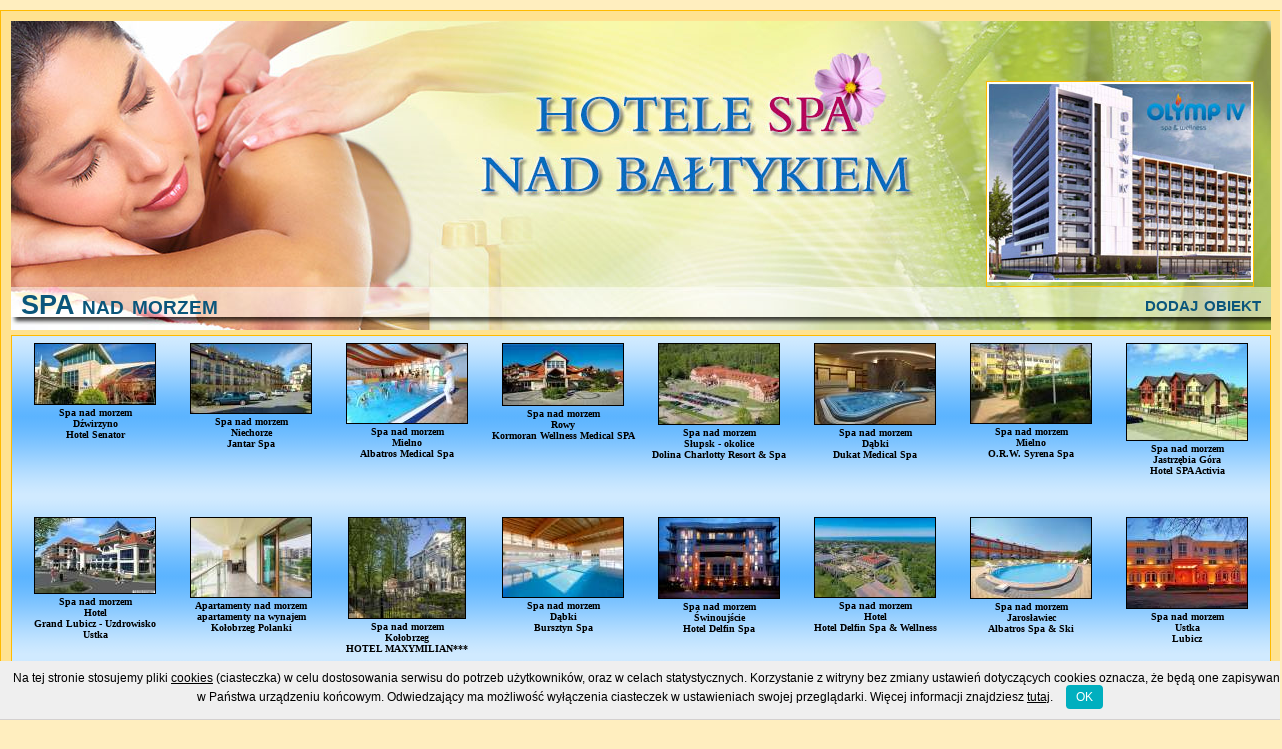

--- FILE ---
content_type: text/html
request_url: https://www.spa.nad.morzem.net/cennik.php
body_size: 3028
content:
<!DOCTYPE HTML>
<head>
<title>Spa nad morzem weekend 2024 hotele spa nad Bałtykiem.</title>
<meta name="description" content="Weekend  Spa nad morzem aktualne 2024 rok tanie pobyty Sandra  weekendowe spa & wellness Lubicz hotele nad Bałtykiem Aquarius z pełna gama usług spa arka medical. " />
<link rel="canonical" href="https://www.spa.nad.morzem.net" />
<meta name="keywords" content="spa nad morzem, hotele spa, blisko morza,   weekend spa, wellness" />
<meta name="robots" content="index, follow, all" />

<meta http-equiv="content-type" content="text/html; charset=iso-8859-2">
<meta name="viewport" content="width=device-width, initial-scale=1">
<meta name="Language" content="pl">
<meta name="generator" content="WebSite PRO 4.3">
<LINK rel="stylesheet" href="/site.css" type="text/css">
<script type="text/javascript" src="/inc/zmiana.js"></script>
<script type="text/javascript" src="/inc/jquery.min.js"></script>
<script type="text/javascript" src="/inc/okienko.js"></script>
<LINK rel="stylesheet" href="/inc/slicknav.css" type="text/css">
<script type="text/javascript" src="/inc/jquery.slicknav.js"></script>
<script src="/inc/ciasteczka.js" type="text/javascript" ></script>
<SCRIPT LANGUAGE="JavaScript">
function doPic(imgName) {
imgOn = ("" + imgName);
document.mainpic.src = imgOn;
}

$(document).ready(function(){
       $('#menu').slicknav();
});

function pokaz()
{
        if (document.getElementById('miejscowosc').value=='inna')
        {
                document.getElementById('inna').style.visibility = 'visible';
        }
        else
        {
                document.getElementById('inna').style.visibility = 'hidden';
        }
}

</script>



</HEAD>
<body ><center><div class="glowna"><a class="reklama_gora" title="Spa nad morzem"><img src="https://reklamy.ta.pl/olymp.jpg"></a><div class="gora"style="background-image:url(/images/gora_spa.jpg)"><div style="clear:both"></div><h1>SPA nad morzem</h1><a href="/dodaj.php#a">dodaj obiekt</a></div><div class="promocja"><a class="promocja_link" href="http://www.spa.nad.morzem.net/2263/dzwirzyno_hotel_senator.html" title="Spa nad morzem - Dźwirzyno Hotel Senator"><img src="/upload/m2263.jpg" border=1><br>
        Spa nad morzem<br>Dźwirzyno<br>Hotel Senator</a><a class="promocja_link" href="http://www.spa.nad.morzem.net/810/niechorze_jantar_spa.html" title="Spa nad morzem - Niechorze Jantar Spa"><img src="/upload/m810.jpg" border=1><br>
        Spa nad morzem<br>Niechorze<br>Jantar Spa</a><a class="promocja_link" href="http://www.spa.nad.morzem.net/811/mielno_albatros_medical_spa.html" title="Spa nad morzem - Mielno Albatros Medical Spa"><img src="/upload/m811.jpg" border=1><br>
        Spa nad morzem<br>Mielno<br>Albatros Medical Spa</a><a class="promocja_link" href="http://www.spa.nad.morzem.net/2246/rowy_kormoran_wellness_medical_spa.html" title="Spa nad morzem - Rowy Kormoran Wellness Medical SPA"><img src="/upload/m2246.jpg" border=1><br>
        Spa nad morzem<br>Rowy<br>Kormoran Wellness Medical SPA</a><a class="promocja_link" href="http://www.spa.nad.morzem.net/2249/slupsk_-_okolice_dolina_charlotty_resort_spa.html" title="Spa nad morzem - Słupsk - okolice Dolina Charlotty Resort & Spa"><img src="/upload/m2249.jpg" border=1><br>
        Spa nad morzem<br>Słupsk - okolice<br>Dolina Charlotty Resort & Spa</a><a class="promocja_link" href="http://www.spa.nad.morzem.net/2244/dabki_dukat_medical_spa.html" title="Spa nad morzem - Dąbki Dukat Medical Spa"><img src="/upload/m2244.jpg" border=1><br>
        Spa nad morzem<br>Dąbki<br>Dukat Medical Spa</a><a class="promocja_link" href="http://www.spa.nad.morzem.net/813/mielno_orw_syrena_spa.html" title="Spa nad morzem - Mielno O.R.W. Syrena Spa"><img src="/upload/m813.jpg" border=1><br>
        Spa nad morzem<br>Mielno<br>O.R.W. Syrena Spa</a><a class="promocja_link" href="http://www.spa.nad.morzem.net/937/jastrzebia_gora_hotel_spa_activia.html" title="Spa nad morzem - Jastrzębia Góra Hotel SPA Activia "><img src="/upload/m937.jpg" border=1><br>
        Spa nad morzem<br>Jastrzębia Góra<br>Hotel SPA Activia </a><a class="promocja_link" href="http://www.spa.nad.morzem.net/1590/hotel_grand_lubicz_-_uzdrowisko_ustka.html" title="Spa nad morzem - Hotel Grand Lubicz - Uzdrowisko Ustka"><img src="/upload/m1590.jpg" border=1><br>
        Spa nad morzem<br>Hotel<br>Grand Lubicz - Uzdrowisko Ustka</a><a class="promocja_link" href="http://www.apartamenty.nad.morzem.net/2369/apartamenty_na_wynajem_kolobrzeg_polanki.html" title="Apartamenty nad morzem - apartamenty na wynajem Kołobrzeg Polanki"><img src="/upload/m2369.jpg" border=1><br>
        Apartamenty nad morzem<br>apartamenty na wynajem<br>Kołobrzeg Polanki</a><a class="promocja_link" href="http://www.spa.nad.morzem.net/2251/kolobrzeg_hotel_maxymilian.html" title="Spa nad morzem - Kołobrzeg HOTEL MAXYMILIAN***"><img src="/upload/m2251.jpg" border=1><br>
        Spa nad morzem<br>Kołobrzeg<br>HOTEL MAXYMILIAN***</a><a class="promocja_link" href="http://www.spa.nad.morzem.net/809/dabki_bursztyn_spa.html" title="Spa nad morzem - Dąbki Bursztyn Spa"><img src="/upload/m809.jpg" border=1><br>
        Spa nad morzem<br>Dąbki<br>Bursztyn Spa</a><a class="promocja_link" href="http://www.spa.nad.morzem.net/902/swinoujscie_hotel_delfin_spa.html" title="Spa nad morzem - Świnoujście Hotel Delfin Spa"><img src="/upload/m902.jpg" border=1><br>
        Spa nad morzem<br>Świnoujście<br>Hotel Delfin Spa</a><a class="promocja_link" href="http://www.spa.nad.morzem.net/1965/hotel_hotel_delfin_spa_wellness.html" title="Spa nad morzem - Hotel Hotel Delfin Spa & Wellness"><img src="/upload/m1965.jpg" border=1><br>
        Spa nad morzem<br>Hotel<br>Hotel Delfin Spa & Wellness</a><a class="promocja_link" href="http://www.spa.nad.morzem.net/889/jaroslawiec_albatros_spa_ski.html" title="Spa nad morzem - Jarosławiec Albatros Spa & Ski"><img src="/upload/m889.jpg" border=1><br>
        Spa nad morzem<br>Jarosławiec<br>Albatros Spa & Ski</a><a class="promocja_link" href="http://www.spa.nad.morzem.net/817/ustka_lubicz.html" title="Spa nad morzem - Ustka Lubicz"><img src="/upload/m817.jpg" border=1><br>
        Spa nad morzem<br>Ustka<br>Lubicz</a><div style="clear:both"></div></div><div style="clear:both;"></div><div class="lewa"><ul id="menu"><div class="menu_tytul">Kategorie:</div><li><a class="menu_kategorie" href="http://www.apartamenty.nad.morzem.net">Apartamenty nad morzem</a></li><li><a class="menu_kategorie" href="http://www.domki.nad.morzem.net">Domki nad morzem</a></li><li><a class="menu_kategorie" href="http://www.spa.nad.morzem.net">Spa nad morzem</a></li><li><a class="menu_kategorie" href="http://www.wczasy.nad.morzem.net">Wczasy nad morzem</a></li><li><a class="menu_kategorie" href="http://www.wakacje.nad.morzem.net">Wakacje nad morzem</a></li><hr size=1><div class="menu_tytul">Miejscowości:</div><li><a href="http://www.balamatek.nad.morzem.net">Bałamątek</a></li><li><a href="http://www.bialogora.nad.morzem.net">Białogóra</a></li><li><a href="http://www.bialy-bor.nad.morzem.net">Biały Bór</a></li><li><a href="http://www.bobolin.nad.morzem.net">Bobolin </a></li><li><a href="http://www.chlapowo.nad.morzem.net">Chłapowo</a></li><li><a href="http://www.chlopy.nad.morzem.net">Chłopy</a></li><li><a href="http://www.darlowo.nad.morzem.net">Darłowo</a></li><li><a href="http://www.darlowko.nad.morzem.net">Darłówko</a></li><li><a href="http://www.dabki.nad.morzem.net">Dąbki</a></li><li><a href="http://www.debina.nad.morzem.net">Dębina</a></li><li><a href="http://www.debki.nad.morzem.net">Dębki</a></li><li><a href="http://www.duninowo.nad.morzem.net">Duninowo</a></li><li><a href="http://www.dziwnow.nad.morzem.net">Dziwnów</a></li><li><a href="http://www.dziwnowek.nad.morzem.net">Dziwnówek</a></li><li><a href="http://www.dzwirzyno.nad.morzem.net">Dźwirzyno</a></li><li><a href="http://www.gardnawielka.nad.morzem.net">Gardna Wielka</a></li><li><a href="http://www.gaski.nad.morzem.net">Gąski</a></li><li><a href="http://www.gdansk.nad.morzem.net">Gdańsk</a></li><li><a href="http://www.grzybowo.nad.morzem.net">Grzybowo</a></li><li><a href="http://www.hel.nad.morzem.net">Hel</a></li><li><a href="http://www.jaroslawiec.nad.morzem.net">Jarosławiec</a></li><li><a href="http://www.jastarnia.nad.morzem.net">Jastarnia</a></li><li><a href="http://www.jastrzebiagora.nad.morzem.net">Jastrzębia Góra</a></li><li><a href="http://www.jurata.nad.morzem.net">Jurata</a></li><li><a href="http://www.karwia.nad.morzem.net">Karwia</a></li><li><a href="http://www.kolobrzeg.nad.morzem.net">Kołobrzeg</a></li><li><a href="http://www.krokowa.nad.morzem.net">Krokowa</a></li><li><a href="http://www.krynica.nad.morzem.net">Krynica Morska</a></li><li><a href="http://www.lubiatowo.nad.morzem.net">Lubiatowo</a></li><li><a href="http://www.lazy.nad.morzem.net">Łazy</a></li><li><a href="http://www.leba.nad.morzem.net">Łeba</a></li><li><a href="http://www.lokciowe.nad.morzem.net">Łokciowe</a></li><li><a href="http://www.lukecin.nad.morzem.net">Łukęcin</a></li><li><a href="http://www.mielenko.nad.morzem.net">Mielenko</a></li><li><a href="http://www.mielno.nad.morzem.net">Mielno</a></li><li><a href="http://www.miedzywodzie.nad.morzem.net">Międzywodzie</a></li><li><a href="http://www.miedzyzdroje.nad.morzem.net">Międzyzdroje</a></li><li><a href="http://www.mrzezyno.nad.morzem.net">Mrzeżyno</a></li><li><a href="http://www.niechorze.nad.morzem.net">Niechorze</a></li><li><a href="http://www.pobierowo.nad.morzem.net">Pobierowo</a></li><li><a href="http://www.poddabie.nad.morzem.net">Poddąbie</a></li><li><a href="http://www.pogorzelica.nad.morzem.net">Pogorzelica</a></li><li><a href="http://www.pustkowo.nad.morzem.net">Pustkowo</a></li><li><a href="http://www.rekowo.nad.morzem.net">Rekowo Górne</a></li><li><a href="http://www.rewal.nad.morzem.net">Rewal</a></li><li><a href="http://www.rowy.nad.morzem.net">Rowy</a></li><li><a href="http://www.rusinowo.nad.morzem.net">Rusinowo</a></li><li><a href="http://www.sarbinowo.nad.morzem.net">Sarbinowo</a></li><li><a href="http://www.sasino.nad.morzem.net">Sasino</a></li><li><a href="http://www.sianozety.nad.morzem.net">Sianożęty</a></li><li><a href="http://www.smoldzinskilas.nad.morzem.net">Smołdziński Las</a></li><li><a href="http://www.sopot.nad.morzem.net">Sopot</a></li><li><a href="http://www.sztutowo.nad.morzem.net">Sztutowo</a></li><li><a href="http://www.swinoujscie.nad.morzem.net">Świnoujście</a></li><li><a href="http://www.trzesacz.nad.morzem.net">Trzęsacz</a></li><li><a href="http://www.uniescie.nad.morzem.net">Unieście</a></li><li><a href="http://www.ustka.nad.morzem.net">Ustka</a></li><li><a href="http://www.ustronie.nad.morzem.net">Ustronie Morskie</a></li><li><a href="http://www.wicie.nad.morzem.net">Wicie</a></li><li><a href="http://www.wladyslawowo.nad.morzem.net">Władysławowo</a></li><hr size=1><li class="button"><a href="/dodaj.php#a" class="dodaj">DODAJ SWÓJ OBIEKT DO BAZY</a></li>
<li class="button"><a href="/cennik.php" class="dodaj">CENNIK</a></li>
<li class="button"><a href="/kontakt.php" class="dodaj">KONTAKT</a></li></ul>
<div style="margin: 5px 0; text-align:center; width:auto"></div>
</div><div class="prawa"><div class="okno">
<div style="margin:15px">Aby dodać obiekt do katalogu należy skorzystać z <a href="/dodaj.php" style="text-decoration:underline">formularza</a><br><br>
Możliwe są następujące opcje wpisu:<br>
<ul>
<li>zwykły - koszt: 350zł +VAT / rok</li>
<li>wyróżniony w danej miejscowości - koszt: 650zł +VAT / rok</li>
<li>wyróżniony we wszystkich miejscowościach - koszt: 1500zł +VAT / rok</li>
<li>popup (wyskakujące okienko) - koszt: 700zł +VAT / miesiąc (maksymalnie 4 przypadające na daną miejscowość / kategorię)</li>
</ul>
Wpis wyróżniony różni się tym od zwykłego, że pojawia się dodatkowo w górnej części strony na niebieskim polu. Jeśli obiektów wyróżnionych jest więcej niż miejsc (18), za każdym odświeżeniem strony losowane jest 18 z nich. <b>Oznacza to, że częstotliwość wyświetlania obiektu na niebieskim tle uzależniona jest od ilości przypadających na daną miejscowość/kategorię.</b><br><br>
Wszystkie wpisy losowo zmieniają kolejność, kategorie "Apartamenty nad morzem", "Domki nad morzem", "Spa nad morzem" i "Wakacje nad morzem" są traktowane jako dodatkowe miejscowości. Aby dodać obiekt pod jedną z tych kategorii - trzeba ją wybrać z listy miejscowości.
</div></div></div><div class="stopka"><div class="stopka_text"><a href="http://www.koszalin.ta.pl" target="_blank">Projekt i wykonanie: <img src="/images/ta.gif" border=0 style="vertical-align:middle"> TELE AUTO Koszalin</a></div></div></div><div class="linki"></div></div><script type="text/javascript">
       function hide (warstwa) {
       document.getElementById([warstwa]).style.display = "none"; 
       }
       </script>

</BODY></HTML>

--- FILE ---
content_type: text/css
request_url: https://www.spa.nad.morzem.net/site.css
body_size: 1455
content:
body {
	margin: 0;
	background-color: #FFEEBF;
	font-family: Verdana;
	font-size: 14px;
	color: #000000;
}

.glowna {
	width: 980px;
	background-color: #FFE291;
	border-style: solid;
	border-width: 1px;
	border-color :#FFBA00;
	margin:10px auto 10px auto;
}

.gora {
	height: 309px;
	margin: 10px 10px 5px 10px;
	background-image: url(images/gora.jpg);
}

h1 {
	float: left;
	text-align: left;
	font-family: arial;
	font-weight: bold;
	font-variant: small-caps;
	font-size: 20pt;
	color: #0B567B;
	margin: 73px 0 0 10px;
}

.gora a {
	float: right;
	font-family: arial;
	font-weight: bold;
	font-variant: small-caps;
	font-size: 16pt;
	color: #0B567B;
	margin: 75px 10px 0 0;
}

.reklama_gora {
	float: left;
	border: 1px solid #FFBA00;
	position: relative;
	left: 690px;
	top: 70px;
}

.promocja {
	margin: 0px 10px 5px 10px;
	height: 344px;
	background-image: url(images/tlo.gif);
	border-style: solid;
	border-width: 1px;
	border-color: #FFBA00;
	text-align: center;
	overflow: hidden;
}

.promocja_link {
	display: inline-block;
	vertical-align: top;
	margin: 5px;
	padding: 2px 0;
	width: 146px;
	height: 160px;
	font-size: 10px;
	font-weight: bold;
}

.promocja_link:hover {
	background-color:#D0EAFF;
}

.lewa
{
float:left;
width: 210px;
}

.prawa
{
float:right;
width:712px;
}

#menu {
	width: 175px;
	float: left;
	margin: 0 0 5px 10px;
	background-color: #FFEEBF;
	border: 1px solid #FFBA00;
	padding: 10px 10px 10px 30px;
	text-align: left;
	font-family: sans-serif;
	color: #000000
}

#menu li {
    list-style-image: url('/images/kropka.gif');
    line-height: 22px;
}

#menu li:hover {
    list-style-image: url('/images/kropka2.gif');
}

hr {
	margin: 10px 0 10px 0;
	color: #000 !important;
}

.button {
	list-style: none !important;
	margin-left: -20px;
}

.slicknav_menu {
	display: none;
	float: left;
	width: 100%;
	background-color: #FFBA00 !important;
}

.slicknav_menu .slicknav_btn, .slicknav_menu .slicknav_btn:hover {
    float:left;
    background-color: #000 !important;
}

.slicknav_menu a {
	color: #000 !important;
}

.slicknav_menu a:hover {
	background-color: #FFEEBF !important;
}

.menu_kategorie {
	color: #FF0000;
}

.menu_tytul {
	height: 20px;
	color: #000;
	font-weight: bold;
}

.dodaj {
	display: block;
	width: 175px;
	background-color: #FFEEBF;
	border-style: solid;
	border-width: 1px;
	border-color: #FFBA00;
	padding: 10px 3px 10px 3px;
	text-align: center;
	font-family: arial;
	font-weight: bold;
	font-size: 8pt;
	color: #000000;
	margin: 5px;
}

.dodaj:hover {
	background-color: #FFE291;
	border: 1px solid #000000;
}

.okno {
	float: right;
	width: 730px;
	min-height: 435px;
	height: auto;
	background-color: #FFEEBF;
	border-style: solid;
	border-width: 1px;
	border-color: #FFBA00;
	text-align: left;
	margin-right: 10px;
	margin-bottom: 5px;
	padding-bottom: 10px;
}

.obiekt {
	display: block;
	min-height: 100px;
	height: auto;
	background-color: #FFF5DB;
	border-style: solid;
	border-width: 1px;
	border-color: #FFBA00;
	padding: 10px;
	text-align: left;
	margin: 10px 10px 0px 10px;
	cursor: pointer;
}

.obiekt:hover {
	background-color: #FFE291;
	border-color: #000000;
}

.obiekt img {
	float: left;
	border: 1px solid #000;
	margin-right: 20px;
}

.nazwa {
	font-size: 16px;
	font-family: Verdana;
	color: #8F6A04;
	font-weight: bold;
	margin-bottom: 10px;
	font-variant: small-caps;
}

.szczegoly {
	padding: 10px;
	text-align: justify;
	margin-bottom: 10px;
}

.dane {
	float: left;
	width: 360px;
}

.ramka{
	float: right;
	margin: 0 0 20px 5px;
	width: 340px;
	height: 280px;
	position: relative;
	background-color: #FFE291;
	border-style: solid;
	border-width: 1px;
	border-color: #FFBA00;
}

.nazwa2 {
	text-align: left;
	font-size: 18px;
	font-family: Verdana;
	color: #8F6A04;
	font-variant: small-caps;
	margin-bottom: 30px
}

.adres {
	text-align: left;
	font-size: 14px;
	font-family: Verdana;
	color: #8F6A04;
	font-weight: bold;
	font-variant: small-caps;
	margin-bottom: 3px;
}

.red {
	color: #f00;
}

.adres2 {
	text-align: left;
	font-size: 14px;
	font-family: Verdana;
	color: #8F6A04;
	font-variant: small-caps;
	margin-bottom: 10px;
}

.nawigacja {
	font-size: 14px;
	font-family: Verdana;
	color: #8F6A04;
	line-height: 30pt;
	margin: 2px;
}

.nawigacja2 {
	font-size: 14px;
	font-family: Verdana;
	color: #8F6A04
}

img {
	border-color: #000000;
}

a {
	color:#000000;
	text-decoration:none;
}

table {
	font-size: 14px;
	font-family: Verdana;
	color: #000000;
}

input, textarea, select {
	background-color: #FFEEBF;
	border-style: solid;
	border-width: 1px;
	border-color: #000000;
	font-family: Verdana;
	font-weight: normal;
	font-size: 14px;
	color: #000000;
}

.wylaczona {
	background-color: #FF6666;
}

.promocja1 {
	background-color: #82E289;
}

.promocja2 {
	background-color: #92A8E5;
}

.promocja3 {
	background-color: #CCC;
}

.opis {
	display: block;
	min-height: 100px;
	height: auto;
	background-color: #FFF5DB;
	border-style: solid;
	border-width: 1px;
	border-color: #FFBA00;
	padding: 10px;
	text-align: left;
	margin: 10px;
}

.stopka {
	clear: both;
	height: 30px;
	margin: 0px 10px 5px 10px;
	background-image: url(images/tlo.gif);
	border-style: solid;
	border-width:1px;
	border-color: #FFBA00;
}

.stopka_text {
	text-align: center;
	font-family: sans-serif;
	font-weight: bold;
	font-size: 8pt;
	color: #000000;
}

.linki {
	text-align: center;
	font-family: sans-serif;
	font-size: 8pt;
	color: #000000;
	padding: 5px 0px 5px 0px;
}

#wysuwane {
	position: absolute;
	background: url("/images/polecamy.gif") no-repeat scroll 0 0 transparent;
	background-position: right;
	padding: 0px;
	width: 449px;
	height:400px;
	top: 50px;
	left: -400px;
	text-align: left;
}

#wysuwane2 {
	z-index:100;
	position: absolute;
	background: url('/images/zdjecia.png') no-repeat scroll 0 0 transparent;
	background-position:left;
	padding: 0px;
	width: 449px;
	height:420px;
	top: 50px;
	right: -400px;
	text-align: right;
}

@media screen and (max-width: 1024px) {
	.glowna	{
		max-width: 95vw
	}

	.gora {
		margin-top: 50px;
		height: 32vw;
		background-size: cover;
	}

	.reklama_gora {
		float: right;
		left: auto;
		right: 20px;
		top: calc(8vw + 50px);
		width: 25vw;
		border: 0;
	}

	.reklama_gora img {
		width: 25vw;
	}

	h1 {
		margin: calc(8vw + 50px) 0 0 10px;
		font-size: 3vw;
	}

	.gora a {
		display: none;
	}

	#wysuwane, #wysuwane2 {
		display: none;
	}

	#menu {
		display:none;
	}

	.slicknav_menu {
		position: absolute;
		top: 0;
		display: block;
		z-index: 9999;
	}

	.prawa {
		width:100%;
	}

	.okno {
		width: calc(100% - 22px);
	}

	.dane {
		float: none;
		width: auto;
	}

	.ramka {
		float: none;
	}

	input, textarea, select {
		max-width: 61vw;
	}

	.wybrany_obiekt {
		display: none;
	}
}

@media screen and (max-width: 360px) {
	.ramka	{
		margin: 0 0 20px -25px;
	}
}

@media screen and (min-width: 1280px) {
	body, .table, .adres {
		font-size:16px;
	}

	.nazwa {
		font-size: 18px;
	}

	.nazwa2 {
		font-size: 20px;
	}

	.glowna	{
		width: 1280px;
	}

	.lewa {
		width: 230px;
	}

	#menu {
		width: 185px;
	}

	.prawa {
		width: 1032px;
	}

	.okno {
		width: 1010px;
	}

	.dane {
		width: 640px;
	}

	.reklama_gora {
		left: 985px;
	}
}

--- FILE ---
content_type: application/javascript
request_url: https://www.spa.nad.morzem.net/inc/ciasteczka.js
body_size: 818
content:
function WHCreateCookie(name, value, days) {
    var date = new Date();
    date.setTime(date.getTime() + (days * 24 * 60 * 60 * 1000));
    var expires = "; expires=" + date.toGMTString();
    document.cookie = name + "=" + value + expires + "; path=/";
}
function WHReadCookie(name) {
    var nameEQ = name + "=";
    var ca = document.cookie.split(';');
    for (var i = 0; i < ca.length; i++) {
        var c = ca[i];
        while (c.charAt(0) == ' ')
            c = c.substring(1, c.length);
        if (c.indexOf(nameEQ) == 0)
            return c.substring(nameEQ.length, c.length);
    }
    return null;
}

window.onload = WHCheckCookies;

function WHCheckCookies() {
    if (WHReadCookie('cookies_accepted') != 'T') {
        var message_container = document.createElement('div');
        message_container.id = 'cookies-message-container';
        var html_code = '<div id="cookies-message" style="position:fixed; bottom: 0; width: 100%; z-index: 999; padding: 10px; font-family:arial; font-size: 12px; background-color: #EFEFEF; border-bottom: 1px solid #D3D0D0; text-align: center; color: #000;">Na tej stronie stosujemy pliki <a href="http://pl.wikipedia.org/wiki/Ciasteczko" target="_blank" style="color:#000000; text-decoration:underline">cookies</a> (ciasteczka) w celu dostosowania serwisu do potrzeb użytkowników, oraz w celach statystycznych. Korzystanie z witryny bez zmiany ustawień dotyczących cookies oznacza, że będą one zapisywane w Państwa urządzeniu końcowym. Odwiedzający ma możliwość wyłączenia ciasteczek w ustawieniach swojej przeglądarki. Więcej informacji znajdziesz <a href="http://www.cookies.ta.pl" target="_blank" style="color:#000000; text-decoration:underline">tutaj</a>. <a href="javascript:WHCloseCookiesWindow();" id="accept-cookies-checkbox" name="accept-cookies" style="background-color: #00AFBF; padding: 5px 10px; color: #FFF; border-radius: 4px; -moz-border-radius: 4px; -webkit-border-radius: 4px; display: inline-block; margin-left: 10px; text-decoration: none; cursor: pointer;">OK</a></div>';
        message_container.innerHTML = html_code;
        document.body.appendChild(message_container);
    }
}

function WHCloseCookiesWindow() {
    WHCreateCookie('cookies_accepted', 'T', 365);
    document.getElementById('cookies-message-container').removeChild(document.getElementById('cookies-message'));
}


--- FILE ---
content_type: application/javascript
request_url: https://www.spa.nad.morzem.net/inc/okienko.js
body_size: 5
content:
$(function(){
        $("#wysuwane").css("left","-400px");
        $("#wysuwane").hover(
              function () {
                        $("#wysuwane").stop(true,false).animate({left: "0px"}, 300 );
                        $(this).addClass("zamknij");
                },
                function () {
                        $("#wysuwane").stop(true,false).animate({left: "-400px"}, 300 );
                        $(this).removeClass("zamknij");
                }
        );
});

$(function(){
        $("#wysuwane2").css("right","-400px");
        $("#wysuwane2").hover(
              function () {
                        $("#wysuwane2").stop(true,false).animate({right: "0px"}, 300 );
                        $(this).addClass("zamknij");
                },
                function () {
                        $("#wysuwane2").stop(true,false).animate({right: "-400px"}, 300 );
                        $(this).removeClass("zamknij");
                }
        );
});

--- FILE ---
content_type: application/javascript
request_url: https://www.spa.nad.morzem.net/inc/zmiana.js
body_size: 208
content:
function Zamien()
{ //start
  var rem, keep=0, store, obj, switcher=new Array, history=document.Data;
    for (rem=0; rem < (Zamien.arguments.length-2); rem+=3) {
           store = Zamien.arguments[(navigator.appName == 'Netscape')?rem:rem+1];
    if ((store.indexOf('document.layers[')==0 && document.layers==null) ||
        (store.indexOf('document.all[')==0 && document.all==null))
         store = 'document'+store.substring(store.lastIndexOf('.'),store.length);
         obj = eval(store);
    if (obj != null) {
             switcher[keep++] = obj;
      switcher[keep++] = (history==null || history[keep-1]!=obj)?obj.src:history[keep];
      obj.src = Zamien.arguments[rem+2];
  } }
  document.Data = switcher;
} //end

function Przywroc()
{ //start
  if (document.Data != null)
    for (var rem=0; rem<(document.Data.length-1); rem+=2)
      document.Data[rem].src=document.Data[rem+1];
} //end
